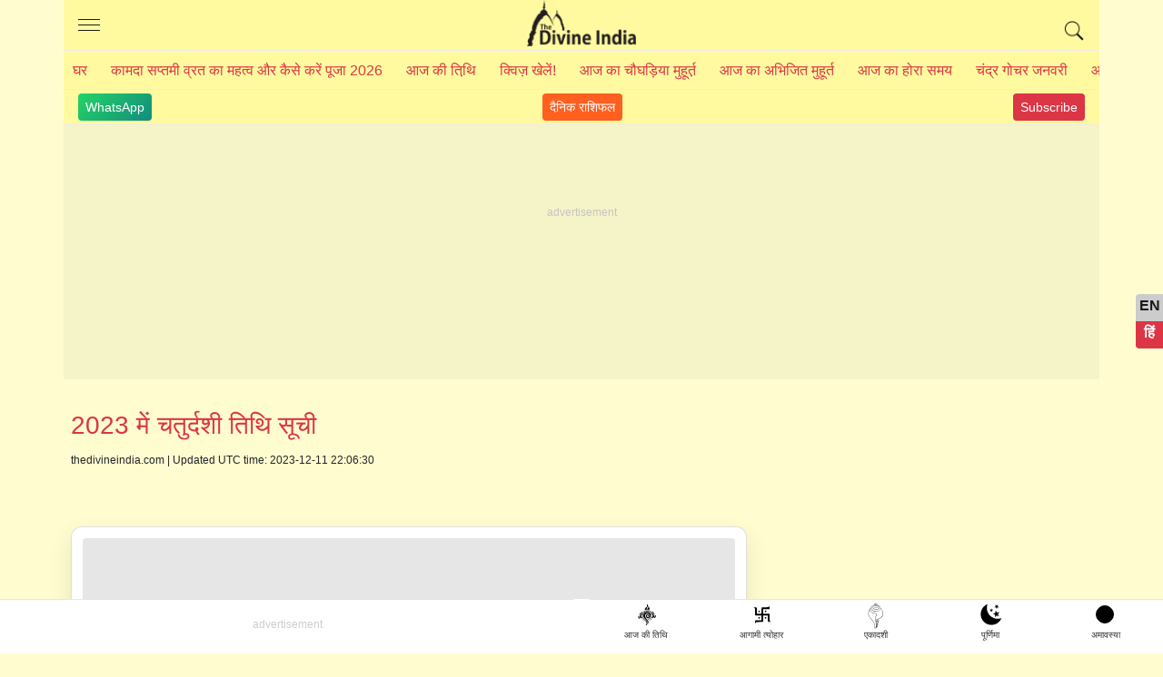

--- FILE ---
content_type: text/html; charset=UTF-8
request_url: https://www.thedivineindia.com/hi/chaturdashi-date-in-2023.html
body_size: 20284
content:
<!doctype html>
<html lang="hi" prefix="og: //ogp.me/ns#">
  <head>
    <meta charset="utf-8">
    <meta http-equiv="X-UA-Compatible" content="IE=edge">
    <meta name="viewport" content="width=device-width, initial-scale=1">
    <title>2023 में चतुर्दशी तिथि सूची | चतुर्दशी क्या है? | दिसंबर में चतुर्दशी तिथि | चौदहवाँ दिन | चतुर्दशी व्रत और त्यौहार</title>
    	<meta name="Description" content="हिंदू कैलेंडर के अनुसार चैदहवां दिन को चतुर्दशी कहा जाता है। चतुर्दशी शुक्ल पक्ष और कृष्ण पक्ष दोनों में आती है। चतुर्दशी, महीने में दो बार आती है। हिंदू धर्म में चतुर्दशी का अपना विशेष महत्व है।" />
	<meta name="keywords" content="Chaturdashi Date List in 2023, Chaturdashi Tithi list in 2023, What is Chaturdashi ?, Chaturdashi date in December, Hindu fourteenth Day, Chaturdashi Vrat and Festivals" />
	<meta name="robots" content="max-image-preview:large">
	<meta property="fb:app_id" content="190852474421953" /> 
	<meta property="og:title" content="2023 में चतुर्दशी तिथि सूची | चतुर्दशी क्या है? | दिसंबर में चतुर्दशी तिथि | चौदहवाँ दिन | चतुर्दशी व्रत और त्यौहार" />
	<meta property="og:type" content="article" />
	<meta name="author" content="The Divine India">
	<meta name="publisher" content="thedivineindia.com">
	<meta property="og:image" content="https://www.thedivineindia.com/img/chaturdashi-date-list-2023.jpg" />
	<meta property="og:url" content="https://www.thedivineindia.com/hi/chaturdashi-date-in-2023.html" />
	<meta property="og:site_name" content="thedivineindia.com" />
	<link rel="icon" type="image/png" href="/images/favicon.ico" />
	<meta name="google-site-verification" content="OMkzM9aXINFEjH85Rgy8_TI1DfW4LVNH0Ts7-dnBX60" />
	<meta name="google-site-verification" content="krXlVhNkS-zCARyRk7jxPl--BtaEdcSx0eeu0kjLMmg" />
	<link rel='canonical' href="https://www.thedivineindia.com/hi/chaturdashi-date-in-2023.html" />
	<link rel="amphtml" href="https://www.thedivineindia.com/amphi/chaturdashi-date-in-2023.html" />
	<meta name="robots" content="follow,index">
	<!-- twitter card start -->
	<meta name="twitter:card" content="summary">
    <meta name="twitter:site" content="@thedivineindia.com">
    <meta name="twitter:creator" content="@thedivineindia.com">
    <meta name="twitter:title" content="2023 में चतुर्दशी तिथि सूची | चतुर्दशी क्या है? | दिसंबर में चतुर्दशी तिथि | चौदहवाँ दिन | चतुर्दशी व्रत और त्यौहार">
    <meta name="twitter:description" content="हिंदू कैलेंडर के अनुसार चैदहवां दिन को चतुर्दशी कहा जाता है। चतुर्दशी शुक्ल पक्ष और कृष्ण पक्ष दोनों में आती है। चतुर्दशी, महीने में दो बार आती है। हिंदू धर्म में चतुर्दशी का अपना विशेष महत्व है।">
    <meta name="twitter:image" content="https://www.thedivineindia.com/img/chaturdashi-date-list-2023.jpg">
	<!-- twitter card end -->
	<meta itemprop="article" content="">
   

<link rel="preconnect" href="https://www.googletagmanager.com" />
<link rel="dns-prefetch" href="https://www.googletagmanager.com/">
<link rel="preconnect" href="https://pagead2.googlesyndication.com" />
<link rel="apple-touch-icon" sizes="16x16" href="/images/icon-16x16.png">
<link rel="apple-touch-icon" sizes="72x72" href="/images/icon-72x72.png">
<link rel="apple-touch-icon" sizes="76x76" href="/images/icon-76x76.png">
<link rel="apple-touch-icon" sizes="114x114" href="/images/icon-114x114.png">
<link rel="apple-touch-icon" sizes="120x120" href="/images/icon-120x120.png">
<link rel="apple-touch-icon" sizes="144x144" href="/images/icon-144x144.png">
<link rel="apple-touch-icon" sizes="152x152" href="/images/icon-152x152.png">
<link rel="apple-touch-icon" sizes="180x180" href="/images/icon-180x180.png">
<!-- 
<link rel="icon" type="image/png" sizes="192x192"  href="/images/icon-192x192.png">
<link rel="icon" type="image/png" sizes="512x512"  href="/images/icon-512x512.png">
-->
<style>
.wapper{transform: translateY(30px); min-height: 100vh;}html,body,.container {  min-height: 100%;  position: relative;}*,*::before,*::after {  box-sizing: border-box;}html {  font-family: Arial, Verdana, Helvetica;  line-height: 1.15;  -webkit-text-size-adjust: 100%;  -webkit-tap-highlight-color: rgba(0, 0, 0, 0);  font-display:swap;}article, aside, figcaption, figure, footer, header, hgroup, main, nav, section {  display: block;}body {  margin: 0;  font-size: 18px;  font-weight: 400;  line-height: 1.6;  color: #212529;  text-align: left;  background-color: rgba(255, 253, 208, 1);}body.hi{    font-size:20px;}.hide{height:0;overflow:hidden;}.click_btn{cursor:pointer; position:relative;}.click_btn:after{content:'+'; font-size:34px; line-height:18px; position:absolute;right:6px;}.downarrow:after{content:'';}[tabindex="-1"]:focus:not(:focus-visible) {  outline: 0;}hr {  box-sizing: content-box;  height: 0;  overflow: visible;}h1, h2, h3, h4, h5, h6 {  margin-top: 0;  margin-bottom: 1rem;}body.hi p{    font-size:20px;  line-height:1.6;}p {  margin-top: 0;  margin-bottom: 1rem;  font-size:18px;  line-height:1.6;}ol,ul,dl {  margin-top: 0;  margin-bottom: 1rem;}li{    margin-bottom:8px;}ol ol,ul ul,ol ul,ul ol {  margin-bottom: 0;}b,strong {  font-weight: bolder;}a {  color: #135394;  text-decoration: none;  background-color: transparent;}a:hover {  color: #093e73;  text-decoration: none;}a:not([href]):not([class]) {  color: inherit;  text-decoration: none;}a:not([href]):not([class]):hover {  color: inherit;  text-decoration: none;}.card-event{color:#dc3545}img {  vertical-align: middle;  border-style: none;  max-width:100%;}table {  border-collapse: collapse;}h1, h2, h3, h4, h5, h6,.h1, .h2, .h3, .h4, .h5, .h6 {  margin-bottom: 0.5rem;  font-family: inherit;  font-weight: 500;  line-height: 1.5;  color: #dc3545;  }.h2 a, h2 a, h3 a, h4 a{ display:inline-block; position:relative; padding-right:20px; }h2 a:after, h2 a:before, h3 a:after, h3 a:before, h4 a:after, h4 a:before {  content: '';  position: absolute;  width: 3px;  height: 10px;  right: 0px;  background-color: #135394;  /*animation: arrow 700ms linear infinite;*/}@keyframes arrow {  from {right:-16px}  to {right:-14px}}h2 a:after, h3 a:after, h4 a:after {  top: 17px;  transform: rotate(45deg);}.h2, h2 a:before, h3 a:before, h4 a:before {  top: 11px;  transform: rotate(-45deg);}h1, .h1 {  font-size: 26px;}h2, .h2 {  font-size: 22px;}h3, .h3 {  font-size: 20px;}h4, .h4 {  font-size: 18px;}h5, .h5 {  font-size: 16px;}h6, .h6 {  font-size: 16px;}.hi h1, .hi .h1 {  font-size: 28px;}.hi h2, .hi .h2 {  font-size: 26px;}.hi h3, .hi .h3 {  font-size: 24px;}.hi h4, .hi .h4 {  font-size: 24px;}.hi h5, .hi .h5 {  font-size: 24px;}.hi h6, .hi .h6 {  font-size: 24px;}.hi .card-title{    font-weight:500;    line-height:1.4}hr {  margin-top: 16px;  margin-bottom: 12px;  border: 0;  border-top: 1px solid rgba(0, 0, 0, 0.1);}.hr2 {  margin-top: 16px;  margin-bottom: 16px;  border: 0;  border-top: 8px solid rgba(0, 0, 0, 0.1);}.container {  width: 100%;  padding-right: 8px;  padding-left: 8px;  margin-right: auto;  margin-left: auto;}.scrolltable{    overflow-x:scroll}.border-bottom{    border-bottom:1px solid rgba(0, 0, 0, 0.1);}@media (min-width: 576px) {  .container {    max-width: 540px;  }}@media (min-width: 768px) {  .container {    max-width: 720px;  }}@media (min-width: 992px) {  .container {    max-width: 960px;  }}@media (min-width: 1200px) {  .container {    max-width: 1140px;  }}.socialtab{display:flex;justify-content: space-between;    padding: 4px 16px; font-size:14px;border-top:1px solid #ececec;}.socialtab a:hover{color:#fff;}.whats,.youtube,.dailyhoro{background: linear-gradient(135deg, #25d366 0%, #128c7e 100%); color: #fff;padding:4px 8px;border-radius:4px; text-decoration:none}.youtube{background:#dc3545;}.dailyhoro{background:#FF5F1F;}.row {  display: -webkit-flex;  display: -ms-flexbox;  display: flex;  -webkit-flex-wrap: wrap;  -ms-flex-wrap: wrap;  flex-wrap: wrap;  margin-right: -8px;  margin-left: -8px;}.no-gutters {  margin-right: 0;  margin-left: 0;}.no-gutters > .col,.no-gutters > [class*="col-"] {  padding-right: 0;  padding-left: 0;}.col-1, .col-2, .col-3, .col-4, .col-5, .col-6, .col-7, .col-8, .col-9, .col-10, .col-11, .col-12, .col,.col-auto, .col-sm-1, .col-sm-2, .col-sm-3, .col-sm-4, .col-sm-5, .col-sm-6, .col-sm-7, .col-sm-8, .col-sm-9, .col-sm-10, .col-sm-11, .col-sm-12, .col-sm,.col-sm-auto, .col-md-1, .col-md-2, .col-md-3, .col-md-4, .col-md-5, .col-md-6, .col-md-7, .col-md-8, .col-md-9, .col-md-10, .col-md-11, .col-md-12, .col-md,.col-md-auto, .col-lg-1, .col-lg-2, .col-lg-3, .col-lg-4, .col-lg-5, .col-lg-6, .col-lg-7, .col-lg-8, .col-lg-9, .col-lg-10, .col-lg-11, .col-lg-12, .col-lg,.col-lg-auto, .col-xl-1, .col-xl-2, .col-xl-3, .col-xl-4, .col-xl-5, .col-xl-6, .col-xl-7, .col-xl-8, .col-xl-9, .col-xl-10, .col-xl-11, .col-xl-12, .col-xl,.col-xl-auto {  position: relative;  width: 100%;  padding-right: 8px;  padding-left: 8px;}.col-1 {  -webkit-flex: 0 0 8.333333%;  -ms-flex: 0 0 8.333333%;  flex: 0 0 8.333333%;  max-width: 8.333333%;}.col-2 {  -webkit-flex: 0 0 16.666667%;  -ms-flex: 0 0 16.666667%;  flex: 0 0 16.666667%;  max-width: 16.666667%;}.col-3 {  -webkit-flex: 0 0 25%;  -ms-flex: 0 0 25%;  flex: 0 0 25%;  max-width: 25%;}.col-4 {  -webkit-flex: 0 0 33.333333%;  -ms-flex: 0 0 33.333333%;  flex: 0 0 33.333333%;  max-width: 33.333333%;}.col-5 {  -webkit-flex: 0 0 41.666667%;  -ms-flex: 0 0 41.666667%;  flex: 0 0 41.666667%;  max-width: 41.666667%;}.col-6 {  -webkit-flex: 0 0 50%;  -ms-flex: 0 0 50%;  flex: 0 0 50%;  max-width: 50%;}.col-7 {  -webkit-flex: 0 0 58.333333%;  -ms-flex: 0 0 58.333333%;  flex: 0 0 58.333333%;  max-width: 58.333333%;}.col-8 {  -webkit-flex: 0 0 66.666667%;  -ms-flex: 0 0 66.666667%;  flex: 0 0 66.666667%;  max-width: 66.666667%;}.col-9 {  -webkit-flex: 0 0 75%;  -ms-flex: 0 0 75%;  flex: 0 0 75%;  max-width: 75%;}.col-10 {  -webkit-flex: 0 0 83.333333%;  -ms-flex: 0 0 83.333333%;  flex: 0 0 83.333333%;  max-width: 83.333333%;}.col-11 {  -webkit-flex: 0 0 91.666667%;  -ms-flex: 0 0 91.666667%;  flex: 0 0 91.666667%;  max-width: 91.666667%;}.col-12 {  -webkit-flex: 0 0 100%;  -ms-flex: 0 0 100%;  flex: 0 0 100%;  max-width: 100%;}@media (min-width: 360px) {    .col-sm-1 {    -webkit-flex: 0 0 8.333333%;    -ms-flex: 0 0 8.333333%;    flex: 0 0 8.333333%;    max-width: 8.333333%;  }  .col-sm-2 {    -webkit-flex: 0 0 16.666667%;    -ms-flex: 0 0 16.666667%;    flex: 0 0 16.666667%;    max-width: 16.666667%;  }  .col-sm-3 {    -webkit-flex: 0 0 25%;    -ms-flex: 0 0 25%;    flex: 0 0 25%;    max-width: 25%;  }  .col-sm-4 {    -webkit-flex: 0 0 33.333333%;    -ms-flex: 0 0 33.333333%;    flex: 0 0 33.333333%;    max-width: 33.333333%;  }  .col-sm-5 {    -webkit-flex: 0 0 41.666667%;    -ms-flex: 0 0 41.666667%;    flex: 0 0 41.666667%;    max-width: 41.666667%;  }  .col-sm-6 {    -webkit-flex: 0 0 50%;    -ms-flex: 0 0 50%;    flex: 0 0 50%;    max-width: 50%;  }  .col-sm-7 {    -webkit-flex: 0 0 58.333333%;    -ms-flex: 0 0 58.333333%;    flex: 0 0 58.333333%;    max-width: 58.333333%;  }  .col-sm-8 {    -webkit-flex: 0 0 66.666667%;    -ms-flex: 0 0 66.666667%;    flex: 0 0 66.666667%;    max-width: 66.666667%;  }  .col-sm-9 {    -webkit-flex: 0 0 75%;    -ms-flex: 0 0 75%;    flex: 0 0 75%;    max-width: 75%;  }  .col-sm-10 {    -webkit-flex: 0 0 83.333333%;    -ms-flex: 0 0 83.333333%;    flex: 0 0 83.333333%;    max-width: 83.333333%;  }  .col-sm-11 {    -webkit-flex: 0 0 91.666667%;    -ms-flex: 0 0 91.666667%;    flex: 0 0 91.666667%;    max-width: 91.666667%;  }  .col-sm-12 {    -webkit-flex: 0 0 100%;    -ms-flex: 0 0 100%;    flex: 0 0 100%;    max-width: 100%;  }}@media (min-width: 768px) {  .col-md-1 {    -webkit-flex: 0 0 8.333333%;    -ms-flex: 0 0 8.333333%;    flex: 0 0 8.333333%;    max-width: 8.333333%;  }  .col-md-2 {    -webkit-flex: 0 0 16.666667%;    -ms-flex: 0 0 16.666667%;    flex: 0 0 16.666667%;    max-width: 16.666667%;  }  .col-md-3 {    -webkit-flex: 0 0 25%;    -ms-flex: 0 0 25%;    flex: 0 0 25%;    max-width: 25%;  }  .col-md-4 {    -webkit-flex: 0 0 33.333333%;    -ms-flex: 0 0 33.333333%;    flex: 0 0 33.333333%;    max-width: 33.333333%;  }  .col-md-5 {    -webkit-flex: 0 0 41.666667%;    -ms-flex: 0 0 41.666667%;    flex: 0 0 41.666667%;    max-width: 41.666667%;  }  .col-md-6 {    -webkit-flex: 0 0 50%;    -ms-flex: 0 0 50%;    flex: 0 0 50%;    max-width: 50%;  }  .col-md-7 {    -webkit-flex: 0 0 58.333333%;    -ms-flex: 0 0 58.333333%;    flex: 0 0 58.333333%;    max-width: 58.333333%;  }  .col-md-8 {    -webkit-flex: 0 0 66.666667%;    -ms-flex: 0 0 66.666667%;    flex: 0 0 66.666667%;    max-width: 66.666667%;  }  .col-md-9 {    -webkit-flex: 0 0 75%;    -ms-flex: 0 0 75%;    flex: 0 0 75%;    max-width: 75%;  }  .col-md-10 {    -webkit-flex: 0 0 83.333333%;    -ms-flex: 0 0 83.333333%;    flex: 0 0 83.333333%;    max-width: 83.333333%;  }  .col-md-11 {    -webkit-flex: 0 0 91.666667%;    -ms-flex: 0 0 91.666667%;    flex: 0 0 91.666667%;    max-width: 91.666667%;  }  .col-md-12 {    -webkit-flex: 0 0 100%;    -ms-flex: 0 0 100%;    flex: 0 0 100%;    max-width: 100%;  }}@media (min-width: 992px) {  .col-lg-1 {    -webkit-flex: 0 0 8.333333%;    -ms-flex: 0 0 8.333333%;    flex: 0 0 8.333333%;    max-width: 8.333333%;  }  .col-lg-2 {    -webkit-flex: 0 0 16.666667%;    -ms-flex: 0 0 16.666667%;    flex: 0 0 16.666667%;    max-width: 16.666667%;  }  .col-lg-3 {    -webkit-flex: 0 0 25%;    -ms-flex: 0 0 25%;    flex: 0 0 25%;    max-width: 25%;  }  .col-lg-4 {    -webkit-flex: 0 0 33.333333%;    -ms-flex: 0 0 33.333333%;    flex: 0 0 33.333333%;    max-width: 33.333333%;  }  .col-lg-5 {    -webkit-flex: 0 0 41.666667%;    -ms-flex: 0 0 41.666667%;    flex: 0 0 41.666667%;    max-width: 41.666667%;  }  .col-lg-6 {    -webkit-flex: 0 0 50%;    -ms-flex: 0 0 50%;    flex: 0 0 50%;    max-width: 50%;  }  .col-lg-7 {    -webkit-flex: 0 0 58.333333%;    -ms-flex: 0 0 58.333333%;    flex: 0 0 58.333333%;    max-width: 58.333333%;  }  .col-lg-8 {    -webkit-flex: 0 0 66.666667%;    -ms-flex: 0 0 66.666667%;    flex: 0 0 66.666667%;    max-width: 66.666667%;  }  .col-lg-9 {    -webkit-flex: 0 0 75%;    -ms-flex: 0 0 75%;    flex: 0 0 75%;    max-width: 75%;  }  .col-lg-10 {    -webkit-flex: 0 0 83.333333%;    -ms-flex: 0 0 83.333333%;    flex: 0 0 83.333333%;    max-width: 83.333333%;  }  .col-lg-11 {    -webkit-flex: 0 0 91.666667%;    -ms-flex: 0 0 91.666667%;    flex: 0 0 91.666667%;    max-width: 91.666667%;  }  .col-lg-12 {    -webkit-flex: 0 0 100%;    -ms-flex: 0 0 100%;    flex: 0 0 100%;    max-width: 100%;  }}.card {  position: relative;  display: -webkit-flex;  display: -ms-flexbox;  display: flex;  -webkit-flex-direction: column;  -ms-flex-direction: column;  flex-direction: column;  min-width: 0;  word-wrap: break-word;  background-color: #fff;  background-clip: border-box;  border: 1px solid rgba(0, 0, 0, 0.125);  border-radius: 12px;  padding:12px;box-shadow:0 10px 25px #0000001a; border-radius: 12px;}.text-left{text-align:left;}.text-right{text-align:right;}.text-center{text-align:center;}.card{  margin-right: 0;  margin-left: 0;}.card-body {  -webkit-flex: 1 1 auto;  -ms-flex: 1 1 auto;  flex: 1 1 auto;  min-height: 1px;  padding: 8px;}.card-title {  margin-bottom: 8px;  color:#1a1a1a;  font-weight:600;  line-height:1.2;}.card-event{font-size:12px;}.card-subtitle {  font-size:10px;  margin-bottom: 8px;  color:#666;  text-transform:uppercase;  line-height:14px;}.card-img{border-radius:8px;overflow:hidden;position:relative}.card-img:before {      display: block;    content: "";    width: 100%;    padding-top: 70.25%;    }.card-img >.content {    position: absolute;    top: 0;    left: 0;    right: 0;    bottom: 0;}.card-img >.content img {    width: 100%;    -o-object-fit: cover;    object-fit: cover;    height: 100%;}.card-text:last-child {  margin-bottom: 0;}.card-link:hover {  text-decoration: none;}.card-link + .card-link {  margin-left: 1.25rem;}.card-header {  padding: 4px 8px;  margin-bottom: 0;  background-color: rgba(0, 0, 0, 0.03);  border-bottom: 0 solid rgba(0, 0, 0, 0.125);}.event-card{border-radius:4px;border:1px solid #ccc;color:#1a1a1a;}.bg-warning { background-color: #ffc107;}.bg-success { background-color: #006400;}.bg-danger {background-color: #dc3545;}.bg-info {background-color: #000080;}.event-card.bg-warning{color:#000;}.event-card.bg-success, .event-card.bg-danger, .event-card.bg-info{color:#fff;}.event-card .title{font-size:16px; background-color: rgba(0,0,0,.1); padding:4px; font-weight:600}.event-card .date{font-size:60px; line-height:66px; font-weight:600;}.event-card .footer{font-size:14px; background-color: rgba(0,0,0,.1); padding:4px;}.card-header:first-child {  border-radius: calc(0.25rem - 0) calc(0.25rem - 0) 0 0;}.card-footer {  padding: 0.75rem 1.25rem;  background-color: rgba(0, 0, 0, 0.03);  border-top: 0 solid rgba(0, 0, 0, 0.125);}.card-footer:last-child {  border-radius: 0 0 calc(0.25rem - 0) calc(0.25rem - 0);}table {  width: 100%;  margin-bottom: 1rem;  color: #212529;  background-color: transparent;  border:1px solid #dee2e6;  border-top:none;}table th{font-weight:bold;}table th,table td {  padding: 0.75rem;  vertical-align: top;  border-top: 1px solid #dee2e6;  border-right:1px solid #dee2e6;}table th:last-child,table td:last-child{border-right:none}/*header footer css only*/header{position: relative;border-bottom:1px solid #ececec;margin:0 -8px; background:rgba(255, 250, 160, 1)}header .headcont{ display:block; height:56px; border-bottom:1px solid #ececec;}header .headcont .menu{ position:absolute; top:0; left:0; z-index:1; width:56px; padding:16px; height:56px;cursor:pointer;}header .headcont .menu span{display:block;height: 1px;background:#1a1a1a;width:24px;text-indent:-1000px;overflow:hidden;margin-top:5px;}header .headcont .headlogo{ text-align:center; display:block; width:120px; margin:0 auto; background:url('/images/shop-divine-india-logo.png') no-repeat; background-size:contain; height:56px; text-indent:-1000px; overflow:hidden;}header .headcont .search{position:absolute; top:0; right:0; z-index:1; width:56px; padding:16px; height:56px;}header .topnav{ overflow-x:scroll; width:100%; line-height:40px; white-space:nowrap;}header .topnav a{ display:inline-block; color:#dc3545;  padding:0 10px; text-transform:uppercase; font-size:12px;}.hi header .topnav a{font-size:16px;}footer{ position:relative; margin-bottom:54px;}footer .footerlogo{text-align:center; display:block; width:100%; margin:0 auto; background:url('/images/shop-divine-india-logo.png') no-repeat; background-size:contain; height:56px; text-indent:-1000px; overflow:hidden;}footer .footerlink{font-size:12px; font-weight:500; color:#1a1a1a;}footer .footer-list{column-count: 2; column-gap: 10px; min-height: 0; width: 100%;}footer .footer-list> a{color:#1a1a1a; position: relative;    display: block;    line-height: 26px;    margin-bottom: 4px;    font-size: 14px;}footer .txt_footer{font-size:12px; color:#1a1a1a}/*header footer css only*/.footerads{position:relative; display:block; text-align:center;border-top:1px solid rgba(0, 0, 0, 0.1);}.atf{ background-color:rgba(0, 0, 0, 0.04); text-align:center; display:block; position:relative; margin:0 -8px;}.atf:after,.footerads:after, .mrec:after{ content:'advertisement'; position:absolute; top:31%; text-align:center; font-size:12px; z-index:-1; color:#ccc; left:0; right:0;}.mrec{ max-height:250px; padding:16px 0; background-color:rgba(0, 0, 0, 0.04); text-align:center; display:block; position:relative; margin:16px -8px;}.sticky{position: sticky;top: 0;z-index: 100;}.mainimg{ display:block; margin-bottom:16px; overflow:hidden; border-radius:4px;position:relative}.mainimg:before{    display: block;    content: "";    width: 100%;    padding-top: 66.25%;}.mainimg .content{position: absolute;    top: 0;    left: 0;    right: 0;    bottom: 0;}.mainimg .content img {    width: 100%;    -o-object-fit: cover;    object-fit: cover;    height: 100%;}.read_also{ padding:0; margin:0;}.read_also li{list-style: none;  padding:4px 0 4px 25px; line-height: 24px;  position: relative; margin-bottom:4px;}.hi .read_also li{line-height: inherit; padding-bottom:6px;}.read_also li a{color:#1a1a1a}.read_also li:before {    content: 'ॐ';    position: absolute;    left: 0;    top: 6px;    color:#dc3545;font-size:14px;}.subhtime ul{background:#fff; box-shadow: 0 10px 25px #0000001a;    border-radius: 12px;    overflow: hidden;}.oveflowhidden{overflow:hidden;}.control-sidebar.menuopen{display:block;}.control-sidebar{ display:none; position:fixed; left:0; top:0; bottom:0; right:0; z-index:100; background:#fff; overflow-y: scroll; overflow-x:hidden;}.control-sidebar a{display:block; line-height:40px; border-bottom:1px solid #ccc; padding-left:20px;}.control-sidebar a:first-child{margin-top:40px;}.control-sidebar .close{transform: rotate(45deg); background:#fff; font-size:30px; width:33px; line-height:30px; color:#B21625; position:fixed; top:10px; right:22px; z-index:1; font-family:times; cursor:pointer; border:1px solid #B21625; border-radius:100%;}.card-list{column-count: 2; column-gap: 10px; min-height: 0; width: 100%;}.mb-13{margin-bottom:13px;}.map p{margin:0;}.post-date{font-size:12px; margin-bottom:8px;}.socialshare{ display:block; margin-bottom:16px;}.socialshare a {    display: inline-block;    width: 30px;    height: 30px;    border-radius: 2px;    margin-right: 10px;    overflow:hidden;    text-indent:-1000px;    background: url(/images/socialicon.avif) no-repeat;}.socialshare a.facebook {    background-position: 0px 0px;}.socialshare a.twitter {    background-position: 0px -30px;}.socialshare a.pinterest {    background-position: 0px -60px;}.socialshare a.whatsup {    background-position: 0px -90px;}.subhtime{margin:16px 8px;}        .subhtime ul{border:1px solid rgba(0,0,0,.1);margin:0;padding:0;list-style:none;}        .subhtime li{border-bottom:1px solid rgba(0,0,0,.1);margin-bottom:0;}        .subhtime li a{position:relative;display:block;padding:8px 30px 8px 24px;}        .subhtime li a:hover, .subhtime li a.active{background:rgba(0,0,0,.05);}        .subhtime li a.active:after{content:'(Today Date)'; margin-left:10px; font-size:14px; color:red;}        .subhtime li a .eventdate{font-size:14px; color:#000;}        .subhtime li a:before {        content: '';        box-sizing: border-box;        height: 7px;        width: 7px;        border-style: solid;        border-color: #135394;        border-width: 0 2px 2px 0;        transform: rotate(-45deg);        transition: border-width 0.15s ease-in-out;        position: absolute;        top: 21px;        right:18px;      }.tag {    padding: 5px 16px;border-bottom:1px solid rgba(0, 0, 0, 0.1);margin-bottom:16px;background-color:rgba(0, 0, 0, 0.04);border-radius:4px;}.tag ul{padding-left:12px; margin-bottom:0;}.tag ul li {    margin: 5px 0 0 16px;    color: #333;    list-style: none;    position: relative;}.tag ul li:before {    content: '';    border: 2px solid #646464;    border-radius: 5px;    width: 10px;    z-index: 2;    height: 10px;    position: absolute;    background: #fff;    left: -29px;    top: 9px;}.tag ul li:after {    content: "";    position: absolute;    left: -25px;    top: 10px;    bottom: -20px;    width: 1px;    z-index: 1;    background: #c9c9c9;}.tag ul li:last-child:after {    background: none;}.footernav{    list-style:none;    display:flex;    margin-bottom:0;    border-top:1px solid rgba(0, 0, 0, 0.1); }.footernav figure{margin:0; padding:0;}.footernav a{    display:inline-block;    flex:1;}.footernav figure i{margin:2px auto 0 auto; width:50px; height:30px; display:block; border-radius:4px;}.footernav .aajtithi figure i{background:url('/images/sprite-logo.svg');background-size:34px;background-position:11px -114px;background-repeat: no-repeat;}.footernav .purnima figure i{background:url('/images/sprite-logo.svg');background-size:40px;background-position:8px -58px;background-repeat: no-repeat;}.footernav .amavasya figure i{position:relative;}.footernav .amavasya figure i:before{content:''; width:20px; height:20px; position:absolute; display:block; border:1px solid #000; background:#000; top:4px; left:14px;border-radius:100%}.footernav .ekadshi figure i{background:url('/images/sprite-logo.svg');background-size:31px;background-position:11px -2px;background-repeat: no-repeat;}.footernav .festival figure i{background:url('/images/sprite-logo.svg');background-size:34px;background-position:11px -78px;background-repeat: no-repeat;}.footernav a figcaption{    font-size:10px; color:#333; line-height:14px;}.footerfixedads{width:100%; background:#fff; text-align:center; display:block; position:fixed; z-index:100; bottom:0; left:0; right:0; overflow:hidden; transition: bottom 0.3s;}.ifram {    position: fixed;    bottom: 30px;    right: 15px;    width: 150px;    height: 150px;    perspective: 400px;}.ifram .ifrmaclose {    position: relative;}.ifram .ifrmaclose a {    position: absolute;    width: 30px;    height: 30px;    background: #000;    border-radius: 100%;    text-align: center;    line-height: 30px;    font-size: 16px;    color: #fff;    text-decoration: none;    top: -10px;    right: 0;}/*show page slideshow*/.slideshow {    overflow-y: scroll;    background: #efefef;    padding: 10px;    margin-top: 10px;}.slideshow .subnav {    white-space: nowrap;}.slideshow .subnav > a {    display: inline-block;    white-space: normal;    margin: 5px;    height: 150px;    width: 200px;    position: relative;    border-radius: 10px;    overflow: hidden;}.slideshow .subnav a img {    height: 150px;    width: 200px;}/*show page slideshow*//*language*/.language{position:fixed; top:45%; right:0;}.language .lang-icon{height:30px; animation-name: myAnim; opacity:.5;  animation-duration: 2s;  animation-iteration-count:infinite; text-align:center; display:block; line-height:30px; margin-bottom:4px;}.language a{display:block; position:relative; height:30px; border:none; background:#dc3545; color:#fff; font-weight:700; font-size:16px; width:30px; text-align:center; border-radius:4px 0px 0px 0px;}.language a.lang-hi{border-radius:0px 0px 0px 4px; background:#ccc; color:#1a1a1a;}.language a:hover{background:#dc3545; color:#fff; }.hi .language a.lang-en{background:#ccc; color:#1a1a1a;}.hi .language a.lang-hi{background:#dc3545; color:#fff;}@keyframes myAnim {  0% {    animation-timing-function: ease-out;    transform: scale(1);    transform-origin: center center;  }  10% {    animation-timing-function: ease-in;    transform: scale(0.8);  }  17% {    animation-timing-function: ease-out;    transform: scale(0.6);  }  33% {    animation-timing-function: ease-in;    transform: scale(0.3);  }  45% {    animation-timing-function: ease-out;    transform: scale(0.5);  }  60% {    animation-timing-function: ease-out;    transform: scale(1);  }  75% {    animation-timing-function: ease-out;    transform: scale(0.8);  }  90% {    animation-timing-function: ease-out;    transform: scale(1);  }}/*language*//*breadcrumb start*/.breadcrumb {    display: -ms-flexbox;    display: flex;    -ms-flex-wrap: wrap;    flex-wrap: wrap;    padding: .75rem 1rem;    margin-bottom: 1rem;    list-style: none;    background-color: #e9ecef;    border-radius: .25rem;}.breadcrumb {    list-style: none;}.breadcrumb-item + .breadcrumb-item:before {    display: inline-block;    padding-right: .5rem;    color: #6c757d;    content: "/";}/* breadcrumb end*//*search*/table.gsc-search-box td{padding:0;}.gsc-search-box{margin-top:24px;}.gsc-search-button-v2{height:32px}.gsc-search-box tr td{border:none}.atfads{ width: 100%; height: 250px; margin:0 auto; }/* @media(min-width: 500px) { .atfads { width: 468px; height: 60px; } }@media(min-width: 800px) { .atfads { width: 728px; height: 90px; } } */@media (max-width: 600px) {    .atf{height:250px;}  .card-list{column-count: 1; column-gap: 10px; min-height: 0; width: 100%;}.overlaylist{padding-bottom:12px; border-bottom:1px solid rgba(0, 0, 0, 0.1); margin-bottom:12px;}.overlaylist .read_also{ column-count: 2; column-gap: 10px; min-height: 0; width: 100%;}.overlaylist .read_also li{line-height:18px; font-size:14px;}.mtable{    width: 500px}header .topnav{ overflow-x:scroll; width:100%; line-height:40px; white-space:nowrap;  -ms-overflow-style: none; scrollbar-width: none; }header .topnav:-webkit-scrollbar {display: none; width: 0; background: transparent;}}@media (min-width: 768px) {    .mrchtfix{height:260px;}  .card-list{column-count: 2; column-gap: 10px; min-height: 0; width: 100%;}footer .footer-list{column-count: 4; column-gap: 10px; min-height: 0; width: 100%;}}</style>
<meta name="msapplication-TileColor" content="#000">
<meta name="msapplication-TileImage" content="/images/icon-144x144.png">
<link rel='manifest' href='/js/manifest.json'>
<script>
		var paramsObj={};
</script>   
<!-- Google Tag Manager -->
<link href="https://www.googletagmanager.com/gtag/js?id=G-WYZZKHHH4D" rel="preload" as="script">
<script async src="https://www.googletagmanager.com/gtag/js?id=G-WYZZKHHH4D"></script>
<script>
function getCookie(name) {
	    var v = document.cookie.match('(^|;) ?' + name + '=([^;]*)(;|$)');
	    return v ? v[2] : null;
}

window.dataLayer = window.dataLayer || [];
  function gtag(){dataLayer.push(arguments);}
  gtag('js', new Date());

  gtag('config', 'G-WYZZKHHH4D');
	
</script>
<script async src="https://pagead2.googlesyndication.com/pagead/js/adsbygoogle.js?client=ca-pub-0734441321802918" crossorigin="anonymous"></script>
<!-- End Google Tag Manager -->
<script type="application/ld+json">
                {
                    "@context": "https://schema.org",
                    "@type": "Organization",
                    "location": {
                        "@type": "Place",
                        "address": "1/33 Vasundhara Sector-1, Ghaziabad, Uttar Pradesh, India-201012"
                    },
                    "description":"We are a reliable source of authentic information on Hinduism, Jainism, and Sikhism, offering articles, aartis, bhajans, chalisas, inspirational stories, and narratives. Our platform provides detailed descriptions, timings, schedules, and dates for festivals, temple events, gurudwara ceremonies, and jinalaya rituals. We aim to foster thoughtfulness and understanding in India by promoting knowledge and appreciation of diverse spiritual traditions. Join us in exploring the richness of our cultural heritage and spiritual practices. Lets make India more thoughtful together.",
                    "name": "The Divine India",
                    "email": "thedivineindia@gmail.com",
                    "logo": {
                    "@type": "ImageObject",
                    "url": "https://www.thedivineindia.com/img/thedivineindia-logo.jpg",
                    "width": 600,
                    "height": 60
                    },
                    "url": "https://www.thedivineindia.com/",
                    "sameAs" : [ "https://www.facebook.com/thedivineindiacom/",
                    			"https://twitter.com/thedivineindia",
                    			"https://www.youtube.com/user/thedivineindialive"]
                }
            </script>

    <script type="application/ld+json">
    {
      "@context": "https://schema.org",
      "@type": "WebSite",
      "url": "https://www.thedivineindia.com/",
      "potentialAction": {
        "@type": "SearchAction",
        "target": {
          "@type": "EntryPoint",
          "urlTemplate": "https://www.thedivineindia.com/search?q={search_term_string}"
        },
        "query-input": "required name=search_term_string"
      }
    }
    </script>
   <style>
       .map iframe{ width:100% !important;} .flex{display:flex;flex-algin:center; width:100%;flex-wrap: wrap;}
.flex .flexbox{width:35px;height:35px; margin:2px; border-radius:4px; border:1px solid rgba(0, 0, 0, 0.1); display: flex;
    justify-content: center; background:#fff;
    align-items: center;} .flex .flexbox:hover, .flex .flexbox.active{background:lightyellow;}
   </style>

</head>
<body class="hi" date="2026-01-25">
<script type="application/ld+json">
	{ 
		"@context":"https://schema.org",
		"@type":"BreadcrumbList",
		"itemListElement":[ 
		{ 
			"@type":"ListItem",
			"position":1,
			"item":{ 
			"@id":"https://www.thedivineindia.com/",
			"name":"Home"}
		},
		{ 
			"@type":"ListItem",
			"position":2,
			"item":{ 
			"@id":"https://www.thedivineindia.com/blog/",
			"name":"Blog"
			}
		},
		{ 
			"@type":"ListItem",
			"position":3,
			"item":{ 
			"@id":"https://www.thedivineindia.com/blog-list/spiritual-science/page/1.html",
			"name":"Spiritual science"
			}
		}

		]

	}
</script>
<div class="container">    <header><div class="headcont"><div id="menu" class="menu"><span>menu</span><span>menu</span><span>menu</span></div><a href="/hi/" class="headlogo">The Divine India</a><div class="search"><a href="/search.html"><img alt="search" width="24px" height="24px" src="[data-uri]"></a></div></div><div class="topnav">    <a href="/">घर</a>            <a href="/hi/importance-of-kamda-saptami-vrat-and-worship.html">कामदा सप्तमी व्रत का महत्व और कैसे करें पूजा 2026</a>                    <a class="active" href="/hi/panchang-hindi.html">आज की तिथि़</a>        <a class="active" href="/quiz.html?lang=hi">क्विज़ खेलें!</a>        <a class="active" href="/hi/aaj-ka-choghadiya-muhurat.html">आज का चौघड़िया मुहूर्त़</a>        <a class="active" href="/hi/abhijit-muhurat/">आज का अभिजित मुहूर्त</a>        <a class="active" href="/hi/aaj-ka-hora.html">आज का होरा समय</a>                <a href="/hi/chandra-gochar.html">चंद्र गोचर जनवरी</a>    <a class="active" href="/hi/india-history/today-india-history.html">आज का इतिहास</a>                <a href="/hi/hindu-vrat-festival.html">त्योहार और व्रत 2026</a>    <a href="/hi/temples/temples-page-1.html">मंदिर</a>    <a href="/devotional-materials-list/aarti/page/1.html">आरती</a>    <a href="/devotional-materials-list/mantra/page/1.html">मंत्र</a>    <a href="/devotional-materials-list/chalisa/page/1.html">चालीसा</a>    <a href="/bhajan-kirtan/">भजन कीर्तन</a>    <a href="/blog/blog-page-1.html">ब्लॉग</a></div><div class="socialtab">    <a href="https://whatsapp.com/channel/0029VbBM4Vf7IUYM16E0pH3J" target="_blank"             rel="noopener noreferrer" class="whats" aria-label="Join WhatsApp Channel">WhatsApp</a>            <a href="/daily-horoscope.html" target="_blank" class="dailyhoro" aria-label="दैनिक राशिफल">दैनिक राशिफल</a>    <a href="https://www.youtube.com/@thedivineindialive" target="_blank"             rel="noopener noreferrer" class="youtube" aria-label="Join Youtube Channel">Subscribe</a></div></header> <!-- google ads start -->        <div class="atf">            <!-- google ads --><div class="text-center">    <ins class="adsbygoogle atfads" style="display:block" data-ad-format="auto" data-ad-client="ca-pub-0734441321802918" data-ad-slot="5679558027"></ins><script> (adsbygoogle = window.adsbygoogle || []).push({}); </script></div><!-- google ads --></div><!-- google ads end -->    <div class="wapper">    <div class="row">            <!-- left start -->        <div class="col-lg-8 col-sm-12 showpage">            <h1>2023 में चतुर्दशी तिथि सूची</h1>             <div class="post-date"><span>thedivineindia.com</span> | <span>Updated UTC time: 2023-12-11 22:06:30</span> </div>                <div class="socialshare">                <a href="http://www.facebook.com/sharer.php?u=https://www.thedivineindia.com/hi/chaturdashi-date-in-2023.html" target="_blank" rel="noopener" aria-label="Share on Facebook" class="facebook">Share on Facebook</a>                <a href="https://twitter.com/share?url=https://www.thedivineindia.com/hi/chaturdashi-date-in-2023.html&amp;text=2023 में चतुर्दशी तिथि सूची&amp;hashtags=thedivineindia,hinduism" target="_blank" rel="noopener" aria-label="Share on twitter" class="twitter">Share on twitter</a>                <a href="https://pinterest.com/pin/create/button/?url=https://www.thedivineindia.com/hi/chaturdashi-date-in-2023.html&amp;media=https://www.thedivineindia.com/img/chaturdashi-date-list-2023.jpg&amp;description=हिंदू कैलेंडर के अनुसार चैदहवां दिन को चतुर्दशी कहा जाता है। चतुर्दशी शुक्ल पक्ष और कृष्ण पक्ष दोनों में आती है। चतुर्दशी, महीने में दो बार आती है। हिंदू धर्म में चतुर्दशी का अपना विशेष महत्व है।" target="_blank" rel="noopener" aria-label="Share on Pinterest" class="pinterest">Share on Pinterest</a>                <!-- <a href="#" class="instagram"></a> -->                <a href="whatsapp://send?text=2023 में चतुर्दशी तिथि सूची.%20https://www.thedivineindia.com/hi/chaturdashi-date-in-2023.html" target="_blank" rel="noopener" aria-label="Share on WhatsApp" class="whatsup">Share on WhatsApp</a>                </div>                <div class="card">                                <div class="mainimg">                    <div class="content">                        <img class="img border_shadow lazy" rel="preload" width="100%" height="100%" alt="2023 में चतुर्दशी तिथि सूची" title="2023 में चतुर्दशी तिथि सूची" src="/images/thedivineindia.gif" data-src="/img/chaturdashi-date-list-2023.jpg" >                    </div>                 </div>                                <div class="tag">                <h2>महत्वपूर्ण जानकारी</h2>                <ul>                <li>शुक्ल पक्ष चतुर्दशी<br /><li><strong>सोमवार, 25 दिसंबर 2023</strong><br /><li>चतुर्दशी तिथि प्रारंभ: 25 दिसंबर 2023 प्रातः 05:55 बजे<br /><li>चतुर्दशी तिथि समाप्त: 26 दिसंबर 2023 प्रातः 05:47 बजे</p>                </ul>                </div>                                <p>हिंदू कैलेंडर के अनुसार चैदहवां दिन को चतुर्दशी कहा जाता है। चतुर्दशी शुक्ल पक्ष और कृष्ण पक्ष दोनों में आती है। चतुर्दशी, महीने में दो बार आती है। हिंदू धर्म में चतुर्दशी का अपना विशेष महत्व है। चतुर्दशी तिथि में पड़ने वाला प्रसिद्ध त्यौहार नरक चतुर्दशी, बहुला चतुर्दशी, अनंत चतुर्दशी, बैकुंड चतुर्दशी और होलिका दहन हैं। नरक चतुर्दशी के दिन भगवान हनुमान की पूजा की मान्यता है। अनंत चतुदर्शी के भगवान गणेश की पूजा की मान्यता है। चतुर्दशी के दिन भगवान विष्णु की पूजा की जाती है।</p><h2>2023 में चतुर्दशी तिथि सूची इस प्रकार है:-</h2><h3>चतुर्दशी तिथि जनवरी में</h3><p><strong>शुक्ल पक्ष चतुर्दशी</strong><br />05 जनवरी 2023 पूर्वाह्न 12:01 - 06 जनवरी 2023 पूर्वाह्न 02:14 बजे</p><p><strong>कृष्ण पक्ष चतुर्दशी</strong><br />20 जनवरी 2023 सुबह 10:00 बजे - 21 जनवरी 2023 सुबह 06:17 बजे</p><h3>फरवरी में चतुर्दशी तिथि</h3><p><strong>शुक्ल पक्ष चतुर्दशी</strong><br />03 फरवरी 2023 को शाम 6:58 बजे - 04 फरवरी 2023 को रात 09:30 बजे</p><p><strong>कृष्ण पक्ष चतुर्दशी</strong><br />18 फरवरी 2023 अपराह्न 08:02 - 19 फरवरी 2023 अपराह्न 04:18 बजे</p><h3>चतुर्दशी तिथि मार्च में</h3><p><strong>शुक्ल पक्ष चतुर्दशी</strong><br />05 मार्च 2023 अपराह्न 02:07 - 06 मार्च 2023 अपराह्न 04:17 बजे</p><p><strong>कृष्ण पक्ष चतुर्दशी</strong><br />20 मार्च 2023 पूर्वाह्न 04:55 - 21 मार्च 2023 पूर्वाह्न 01:47 बजे</p><h3>चतुर्दशी तिथि अप्रैल में</h3><p><strong>शुक्ल पक्ष चतुर्दशी</strong><br />04 अप्रैल 2023 सुबह 8:05 बजे - 05 अप्रैल 2023 पूर्वाह्न 09:19 बजे</p><p><strong>कृष्ण पक्ष चतुर्दशी</strong><br />18 अप्रैल 2023 दोपहर 01:27 बजे - 19 अप्रैल 2023 पूर्वाह्न 11:24 बजे</p><h3>चतुर्दशी तिथि मई में</h3><p><strong>शुक्ल पक्ष चतुर्दशी</strong><br />03 मई 2023 को रात 11:50 बजे - 04 मई 2023 को रात 11:44 बजे</p><p><strong>कृष्ण पक्ष चतुर्दशी</strong><br />17 मई 2023 को रात 10:28 बजे - 18 मई 2023 को रात 09:43 बजे</p><h3>चतुर्दशी तिथि जून में</h3><p><strong>शुक्ल पक्ष चतुर्दशी</strong><br />02 जून 2023 दोपहर 12:48 बजे - 03 जून 2023 पूर्वाह्न 11:17 बजे</p><p><strong>कृष्ण पक्ष चतुर्दशी</strong><br />16 जून 2023 पूर्वाह्न 08:40 बजे - 17 जून 2023 पूर्वाह्न 09:12 बजे</p><h3>चतुर्दशी तिथि जुलाई में</h3><p><strong>शुक्ल पक्ष चतुर्दशी</strong><br />01 जुलाई 2023 दोपहर 11:07 बजे - 02 जुलाई 2023 रात 08:21 बजे</p><p><strong>कृष्ण पक्ष चतुर्दशी</strong><br />15 जुलाई 2023 को रात 08:33 बजे - 16 जुलाई 2023 को रात 10:08 बजे</p><p><strong>शुक्ल पक्ष चतुर्दशी</strong><br />31 जुलाई 2023 पूर्वाह्न 7:27 बजे - 01 अगस्त 2023 पूर्वाह्न 03:52 बजे</p><h3>चतुर्दशी तिथि अगस्त में</h3><p><strong>कृष्ण पक्ष चतुर्दशी</strong><br />14 अगस्त 2023 सुबह 10:25 बजे - 15 अगस्त 2023 दोपहर 12:43 बजे</p><p><strong>शुक्ल पक्ष चतुर्दशी</strong><br />29 अगस्त 2023 दोपहर 02:48 बजे - 30 अगस्त 2023 सुबह 10:58 बजे</p><h3>सितंबर में चतुर्दशी तिथि</h3><p><strong>कृष्ण पक्ष चतुर्दशी</strong><br />13 सितंबर 2023 पूर्वाह्न 2:21 बजे - 14 सितंबर 2023 पूर्वाह्न 04:49 बजे</p><p><strong>शुक्ल पक्ष चतुर्दशी (अनंत चतुर्दशी)</strong><br />27 सितंबर 2023 को रात 10:19 बजे - 28 सितंबर 2023 को शाम 06:49 बजे</p><h3>चतुर्दशी तिथि अक्टूबर में</h3><p><strong>कृष्ण पक्ष चतुर्दशी</strong><br />12 अक्टूबर 2023 को शाम 07:54 बजे - 13 अक्टूबर 2023 को रात 09:51 बजे</p><p><strong>शुक्ल पक्ष चतुर्दशी</strong><br />27 अक्टूबर 2023 पूर्वाह्न 06:57 बजे - 28 अक्टूबर 2023 पूर्वाह्न 04:17 बजे</p><h3>चतुर्दशी तिथि नवंबर में</h3><p><strong>कृष्ण पक्ष चतुर्दशी (नरक चतुर्दशी)</strong><br />11 नवंबर 2023 दोपहर 01:58 बजे - 12 नवंबर 2023 दोपहर 02:45 बजे</p><p><strong>शुक्ल पक्ष चतुर्दशी</strong><br />25 नवंबर 2023 अपराह्न 05:22 - 26 नवंबर 2023 अपराह्न 03:53 बजे</p><h3>चतुर्दशी तिथि दिसंबर में</h3><p><strong>कृष्ण पक्ष चतुर्दशी</strong><br />11 दिसंबर 2023 पूर्वाह्न 07:10 बजे - 12 दिसंबर 2023 पूर्वाह्न 06:24 बजे</p><p><strong>शुक्ल पक्ष चतुर्दशी</strong><br />25 दिसंबर 2023 पूर्वाह्न 05:55 - 26 दिसंबर 2023 पूर्वाह्न 05:47 बजे</p>                </div>                                <div class="row">                                                    </div>                                <hr class="hr2" />                <div class="mrc text-center">                            <ins class="adsbygoogle"                                     style="display:block"                                     data-ad-format="fluid"                                     data-ad-layout-key="-fb+5w+4e-db+86"                                     data-ad-client="ca-pub-0734441321802918"                                     data-ad-slot="8866210422"></ins>                                <script>                                     (adsbygoogle = window.adsbygoogle || []).push({});                                </script>                        </div>                                                    <hr class="hr2" />        <!--  read start -->    <div class="subhtime">                            <h2><a href="/devotional-materials-list/aarti/page/1.html">आरती </a></h2>                    <ul>                                        <li><a href="/hi/aarti-kunj-bihari-ki.html" title="श्री कृष्ण जी की आरती  - आरती कुंज बिहारी की, श्री गिरधर कृष्ण मुरारी की">श्री कृष्ण जी की आरती  - आरती कुंज बिहारी की, श्री गिरधर कृष्ण मुरारी की </a></li>                                        <li><a href="/hi/govardhan-maharaj-ki-aarti.html" title="श्री गोवर्धन महाराज की आरती">श्री गोवर्धन महाराज की आरती </a></li>                                        <li><a href="/hi/shri-khatu-shyam-ji-ki-aarti.html" title="श्री खाटू श्यामजी की आरती">श्री खाटू श्यामजी की आरती </a></li>                                        <li><a href="/hi/shri-krishna-ki-aarti.html" title="श्री कृष्ण की आरती - आरती युगलकिशोर की कीजै">श्री कृष्ण की आरती - आरती युगलकिशोर की कीजै </a></li>                                        <li><a href="/hi/banke-bihari-aarti.html" title="श्री बांके बिहारी तेरी आरती गाऊं">श्री बांके बिहारी तेरी आरती गाऊं </a></li>                                        <li><a href="/hi/ekadashi-mata-ki-aarti.html" title="एकादशी माता की आरती">एकादशी माता की आरती </a></li>                                        <li><a href="/hi/shri-radha-ji-ki-aarti.html" title="श्री राधा जी की आरती - कृष्ण ने गाया जो करे निवास">श्री राधा जी की आरती - कृष्ण ने गाया जो करे निवास </a></li>                                        <li><a href="/hi/aarti-shri-vrishbhanu-suta-ki.html" title="श्री राधा जी की आरती - आरती श्री वृषभानु सूत की">श्री राधा जी की आरती - आरती श्री वृषभानु सूत की </a></li>                                        </ul>                    </div>                    <hr class="hr2" />                    <!-- आरती  read start -->    <!-- आरती  read start -->    <div class="subhtime">                            <h2><a href="/devotional-materials-list/mantra/page/1.html">मंत्र</a></h2>                    <ul>                                        <li><a href="/hi/om-namo-bhagavate-vasudevaya.html" title="ॐ नमो भगवते वासुदेवाय नमः">ॐ नमो भगवते वासुदेवाय नमः </a></li>                                        <li><a href="/hi/mandam-hasantam-prabhaya.html" title="श्री कृष्ण श्लोक - मंडम हसनंतम प्रभाया">श्री कृष्ण श्लोक - मंडम हसनंतम प्रभाया </a></li>                                        <li><a href="/hi/vasudevasutan-devam.html" title="वसुदेवसुतं देवं  - कृष्ण मंत्र:">वसुदेवसुतं देवं  - कृष्ण मंत्र: </a></li>                                        <li><a href="/hi/shri-radha-krishna-ashtakam.html" title="श्री राधा कृष्ण अष्टकम">श्री राधा कृष्ण अष्टकम </a></li>                                        <li><a href="/hi/sri-krishna-jayanti-nirnayah.html" title="श्रीकृष्ण जयंती निर्णय">श्रीकृष्ण जयंती निर्णय </a></li>                                        <li><a href="/hi/bhaja-govindam.html" title="भज गोविन्दम् - श्री कृष्ण मंत्र">भज गोविन्दम् - श्री कृष्ण मंत्र </a></li>                                        <li><a href="/hi/top-10-mantras-of-lord-krishna-for-divine-blessings-and-spiritual-growth.html" title="दिव्य आशीर्वाद और आध्यात्मिक विकास के लिए भगवान कृष्ण के शीर्ष 10 मंत्र">दिव्य आशीर्वाद और आध्यात्मिक विकास के लिए भगवान कृष्ण के शीर्ष 10 मंत्र </a></li>                                        <li><a href="/hi/om-shri-krishnah-sharanam-mamah.html" title="ॐ श्री कृष्णः शरणम् ममः - श्रीकृष्ण मंत्र">ॐ श्री कृष्णः शरणम् ममः - श्रीकृष्ण मंत्र </a></li>                                        <li><a href="/hi/om-shyam-vasudevaya-namaha.html" title="ॐ श्याम वासुदेवाय नमः - भगवान कृष्ण मंत्र">ॐ श्याम वासुदेवाय नमः - भगवान कृष्ण मंत्र </a></li>                                        <li><a href="/hi/om-shreem-namah-shri-krishnaaya-paripurnatamaya-swaha.html" title="ॐ श्रीं नम: श्रीकृष्ण परिपूर्णतमाय स्वाहा - भगवान कृष्ण मंत्र">ॐ श्रीं नम: श्रीकृष्ण परिपूर्णतमाय स्वाहा - भगवान कृष्ण मंत्र </a></li>                                        <li><a href="/hi/om-kleem-krishnaay-govindaay-gopeejanavallabhaay-swaha.html" title="ॐ क्लीं कृष्णाय गोविंदाय गोपीजनवल्लभाय स्वाहा - भगवान कृष्ण मंत्र">ॐ क्लीं कृष्णाय गोविंदाय गोपीजनवल्लभाय स्वाहा - भगवान कृष्ण मंत्र </a></li>                                        <li><a href="/hi/om-devakeesut-govinda-vasudeva-jagatpate.html" title="ॐ देवकीसुत गोविन्द वासुदेव जगत्पते - भगवान कृष्ण मंत्र">ॐ देवकीसुत गोविन्द वासुदेव जगत्पते - भगवान कृष्ण मंत्र </a></li>                                        <li><a href="/hi/tulsi-mantra.html" title="पवित्र तुलसी मंत्र: अर्थ, लाभ और आध्यात्मिक महत्व">पवित्र तुलसी मंत्र: अर्थ, लाभ और आध्यात्मिक महत्व </a></li>                                        <li><a href="/hi/om-kleem-krishnaya-namaha-krishna-beej-mantra.html" title="ओम क्लीं कृष्णाय नमः - श्रीकृष्ण बीज मंत्र">ओम क्लीं कृष्णाय नमः - श्रीकृष्ण बीज मंत्र </a></li>                                        </ul>                    </div>                    <hr class="hr2" />                    <!-- मंत्र read start -->    <!-- मंत्र read start -->    <div class="subhtime">                            <h2><a href="/devotional-materials-list/chalisa/page/1.html">चालीसा</a></h2>                    <ul>                                        <li><a href="/hi/shri-krishna-chalisa.html" title="श्री कृष्ण चालीसा">श्री कृष्ण चालीसा </a></li>                                        <li><a href="/hi/shri-radha-chalisa.html" title="श्री राधा चालीसा">श्री राधा चालीसा </a></li>                                        </ul>                    </div>                    <hr class="hr2" />                    <!-- चालीसा read start -->    <!-- चालीसा read start -->    <div class="subhtime">                            <h2><a href="/devotional-materials-list/stuti/page/1.html">स्तुति</a></h2>                    <ul>                                        <li><a href="/hi/shri-krishna-stuti.html" title="श्री कृष्ण स्तुति">श्री कृष्ण स्तुति </a></li>                                        </ul>                    </div>                    <hr class="hr2" />                    <!-- स्तुति read start -->    <!-- स्तुति read start -->    <div class="subhtime">                            <h2><a href="/devotional-materials-list/stotram/page/1.html">स्तोत्रं</a></h2>                    <ul>                                        <li><a href="/hi/atha-shri-krishnashtakam.html" title="अथ श्री कृष्णाष्टकम्">अथ श्री कृष्णाष्टकम् </a></li>                                        <li><a href="/hi/sri-radhakrishna-stotram.html" title="श्री राधाकृष्णस्तोत्रम् - वन्दे नवघनश्यामं पीतकौशेय">श्री राधाकृष्णस्तोत्रम् - वन्दे नवघनश्यामं पीतकौशेय </a></li>                                        <li><a href="/hi/indrakrit-shri-krishna-stotram.html" title="इंद्रकृत श्री कृष्ण स्तोत्रम्">इंद्रकृत श्री कृष्ण स्तोत्रम् </a></li>                                        <li><a href="/hi/krishna-stotra.html" title="श्री कृष्ण स्तोत्रम्">श्री कृष्ण स्तोत्रम् </a></li>                                        <li><a href="/hi/shri-gopal-vishanti-stotram.html" title="श्री गोपाल विशंती स्तोत्रम्">श्री गोपाल विशंती स्तोत्रम् </a></li>                                        <li><a href="/hi/gopika-viraha-gitam.html" title="गोपिका विरह गीतम्">गोपिका विरह गीतम् </a></li>                                        <li><a href="/hi/gopal-hridaya-stotra.html" title="गोपाल हृदय स्तोत्र">गोपाल हृदय स्तोत्र </a></li>                                        <li><a href="/hi/govind-damodar-stotra.html" title="गोविंद दामोदर स्तोत्र">गोविंद दामोदर स्तोत्र </a></li>                                        <li><a href="/hi/chatushloki-bhagwat.html" title="चतु:श्लोकी भगवत्">चतु:श्लोकी भगवत् </a></li>                                        <li><a href="/hi/chatushloki-stotram.html" title="चतुश्लोकीस्तोत्रम्">चतुश्लोकीस्तोत्रम् </a></li>                                        <li><a href="/hi/charpat-panjarika-stotram.html" title="चर्पट पंजरिका स्तोत्रम्">चर्पट पंजरिका स्तोत्रम् </a></li>                                        <li><a href="/hi/dwadash-panjarika-stotra.html" title="द्वादश पञ्जरिका स्तोत्र">द्वादश पञ्जरिका स्तोत्र </a></li>                                        </ul>                    </div>                    <hr class="hr2" />                    <!-- स्तोत्रं read start -->                 <!-- Related festival -->                                        <!-- Related festival end -->                    <!-- image gallery start -->                                        <!-- image gallery end -->                    <!-- video gallery start -->                                        <!-- video gallery end -->                                             <hr class="hr2" />                      <!-- question list start --><section class="subhtime">        <h2>प्रश्न और उत्तर</h2>        <ul>        <li>                        <a                             title=""                              href="/hi/ramayana-questions/page-1">                            रामायण                        </a>                   </li><li>                        <a                             title=""                              href="/hi/mahabharat-questions/page-1">                            महाभारत                        </a>                   </li><li>                        <a                             title=""                              href="/hi/the-bhagavad-gita-questions/page-1">                            श्री भगवत गीता                        </a>                   </li><li>                        <a                             title=""                              href="/quiz.html?lang=hi">                            प्रश्नोत्तरी खेलें                        </a>                   </li>        </ul></section><!-- question list end -->                      <hr class="hr2" />                      <!-- faq start-->                                                                  <!-- faq end -->                                      <div class="mrc">                                <ins class="adsbygoogle"                                     style="display:block"                                     data-ad-format="fluid"                                     data-ad-layout-key="-fb+5w+4e-db+86"                                     data-ad-client="ca-pub-0734441321802918"                                     data-ad-slot="8866210422"></ins>                                <script>                                     (adsbygoogle = window.adsbygoogle || []).push({});                                </script>                                </div>                                <hr class="hr2" />                        <!-- also read start -->    <div class="subhtime">                    <h2>आप इन्हें भी पढ़ सकते हैं</h2>                    <ul>                                        <li><a href="/hi/bhadra-vichar.html" title="2026 में भद्रा विचार की तिथि सूची">2026 में भद्रा विचार की तिथि सूची </a></li>                                        <li><a href="/hi/masik-kalashtami-vrat-tithi.html" title="मासिक कालाष्टमी व्रत 2026">मासिक कालाष्टमी व्रत 2026 </a></li>                                        <li><a href="/hi/panchami-tithi-in-2024.html" title="2024 में पंचमी तिथि सूची">2024 में पंचमी तिथि सूची </a></li>                                        <li><a href="/hi/pratipada-tithi-in-2025.html" title="2025 में प्रतिपदा तिथि">2025 में प्रतिपदा तिथि </a></li>                                        <li><a href="/hi/masik-kalashtami-vrat-2024.html" title="मासिक कालाष्टमी व्रत 2024">मासिक कालाष्टमी व्रत 2024 </a></li>                                        <li><a href="/hi/ekadashi-tithi-in-2021.html" title="2021 में एकादशी तिथि">2021 में एकादशी तिथि </a></li>                                        <li><a href="/hi/ekadashi-tithi-in-2022.html" title="2022 की एकादशी तिथि सूची">2022 की एकादशी तिथि सूची </a></li>                                        <li><a href="/hi/masik-shivaratri-vrat-tithi.html" title="2026 में मासिक शिवरात्रि व्रत">2026 में मासिक शिवरात्रि व्रत </a></li>                                        </ul>                    </div>                    <!-- also read end -->                    <!-- other start -->                                                            <hr class="hr2" />                    <div class="subhtime">                    <h2>संबंधित लेख</h2>                                        <ul>                                        <li><a href="/hi/ekadashi-tithi-in-2022.html" title="2022 की एकादशी तिथि सूची">2022 की एकादशी तिथि सूची </a></li>                                                            <li><a href="/hi/dwadashi-tithi-2022.html" title="द्वादशी तिथि 2022">द्वादशी तिथि 2022 </a></li>                                                            </ul>                    </div>                                                             <!-- other read end -->                                            <hr class="hr2" />                    <div class="mrc">                                <ins class="adsbygoogle"                                     style="display:block"                                     data-ad-format="fluid"                                     data-ad-layout-key="-fb+5w+4e-db+86"                                     data-ad-client="ca-pub-0734441321802918"                                     data-ad-slot="8866210422"></ins>                                <script>                                     (adsbygoogle = window.adsbygoogle || []).push({});                                </script>                                </div>                                <hr class="hr2" />    <!-- you must read start -->                        <!-- you must read end -->        </div>        <!-- left end -->        <!-- right start -->        <div class="col-lg-4 col-sm-12">                <div class="mrc mrchtfix text-center"> <!-- google ads --><ins class="adsbygoogle" style="display:block"  data-ad-client="ca-pub-0734441321802918" data-ad-slot="5679558027" data-ad-format="auto"></ins><script> (adsbygoogle = window.adsbygoogle || []).push({}); </script><!-- google ads --></div><hr class="hr2" /><h2 class="mb-13"><a href="/hi/hindu-vrat-festival.html">2026 के आगामी त्यौहार और व्रत</a></h2>    <div class="card"><a class="card-link" href="/hi/importance-of-kamda-saptami-vrat-and-worship.html" title="कामदा सप्तमी व्रत का महत्व और कैसे करें पूजा 2026"><div class="mainimg"><div class="content"><img rel="preload" class="lazy" width="100%" height="100%" src="/images/thedivineindia.gif" data-src="/img/kamada-saptami-vrat.jpg" alt="कामदा सप्तमी व्रत का महत्व और कैसे करें पूजा 2026" title="कामदा सप्तमी व्रत का महत्व और कैसे करें पूजा 2026" /></div></div><div class="card-subtitle">Indian Festival/Hindu Festival</div><div class="card-title">कामदा सप्तमी व्रत का महत्व और कैसे करें पूजा 2026</div><div class="card-event"><b>आयोजन दिनांक</b> : रविवार, 25 जनवरी 2026</div></a></div>                <hr /><div class="card"><a class="card-link row" href="/hi/bhishma-ashtami.html" title="भीष्म अष्टमी 2026"><div class="col-lg-9 col-sm-8 col-md-9"><div class="card-subtitle">Indian Festival/Hindu Festival</div><div class="card-title">भीष्म अष्टमी 2026</div><div class="card-event"><b>आयोजन दिनांक</b> : सोमवार, 26 जनवरी 2026</div></div><div class="col-lg-3 col-sm-4 col-md-3"><div class="card-img"><div class="content"><img class="lazy" src="/images/thedivineindia.gif" height="150px" width="200px" data-src="/thumnails/bhishma-ashtami.jpg" alt="भीष्म अष्टमी 2026" title="भीष्म अष्टमी 2026" /></div></div></div>    </a></div>            <hr /><div class="card"><a class="card-link row" href="/hi/ratha-or-surya-saptami.html" title="रथ या सूर्य सप्तमी 2026"><div class="col-lg-9 col-sm-8 col-md-9"><div class="card-subtitle">Indian Festival/Hindu Festival</div><div class="card-title">रथ या सूर्य सप्तमी 2026</div><div class="card-event"><b>आयोजन दिनांक</b> : सोमवार, 26 जनवरी 2026</div></div><div class="col-lg-3 col-sm-4 col-md-3"><div class="card-img"><div class="content"><img class="lazy" src="/images/thedivineindia.gif" height="150px" width="200px" data-src="/thumnails/ratha-saptami.jpg" alt="रथ या सूर्य सप्तमी 2026" title="रथ या सूर्य सप्तमी 2026" /></div></div></div>    </a></div>            <hr /><div class="card"><a class="card-link row" href="/hi/jaya-ekadashi.html" title="जया एकादशी 2026"><div class="col-lg-9 col-sm-8 col-md-9"><div class="card-subtitle">Indian Festival/Hindu Festival</div><div class="card-title">जया एकादशी 2026</div><div class="card-event"><b>आयोजन दिनांक</b> : गुरुवार, 29 जनवरी 2026</div></div><div class="col-lg-3 col-sm-4 col-md-3"><div class="card-img"><div class="content"><img class="lazy" src="/images/thedivineindia.gif" height="150px" width="200px" data-src="/thumnails/jaya-ekadashi.jpg" alt="जया एकादशी 2026" title="जया एकादशी 2026" /></div></div></div>    </a></div>            <hr /><div class="card"><a class="card-link row" href="/hi/kurma-dwadashi.html" title="कुर्मा द्वादशी व्रत 2026"><div class="col-lg-9 col-sm-8 col-md-9"><div class="card-subtitle">Indian Festival/Hindu Festival</div><div class="card-title">कुर्मा द्वादशी व्रत 2026</div><div class="card-event"><b>आयोजन दिनांक</b> : शुक्रवार, 30 जनवरी 2026</div></div><div class="col-lg-3 col-sm-4 col-md-3"><div class="card-img"><div class="content"><img class="lazy" src="/images/thedivineindia.gif" height="150px" width="200px" data-src="/thumnails/kurma-dwadashi.jpg" alt="कुर्मा द्वादशी व्रत 2026" title="कुर्मा द्वादशी व्रत 2026" /></div></div></div>    </a></div>            <hr /><div class="card"><a class="card-link row" href="/hi/shukra-pradosh-vrat.html" title="शुक्र प्रदोष व्रत 2026"><div class="col-lg-9 col-sm-8 col-md-9"><div class="card-subtitle">Indian Festival/Hindu Festival</div><div class="card-title">शुक्र प्रदोष व्रत 2026</div><div class="card-event"><b>आयोजन दिनांक</b> : शुक्रवार, 30 जनवरी 2026</div></div><div class="col-lg-3 col-sm-4 col-md-3"><div class="card-img"><div class="content"><img class="lazy" src="/images/thedivineindia.gif" height="150px" width="200px" data-src="/thumnails/shukra-pradosh-vrat.avif" alt="शुक्र प्रदोष व्रत 2026" title="शुक्र प्रदोष व्रत 2026" /></div></div></div>    </a></div>            <hr /><div class="card"><a class="card-link row" href="/hi/surajkund-mela.html" title="सुरजकुण्ड मेला 2026"><div class="col-lg-9 col-sm-8 col-md-9"><div class="card-subtitle">Indian Festival/Fair</div><div class="card-title">सुरजकुण्ड मेला 2026</div><div class="card-event"><b>आयोजन दिनांक</b> : शनिवार, 14 फ़रवरी 2026</div></div><div class="col-lg-3 col-sm-4 col-md-3"><div class="card-img"><div class="content"><img class="lazy" src="/images/thedivineindia.gif" height="150px" width="200px" data-src="/thumnails/suraj-kund-mela.jpg" alt="सुरजकुण्ड मेला 2026" title="सुरजकुण्ड मेला 2026" /></div></div></div>    </a></div>            <hr /><div class="card"><a class="card-link row" href="/hi/magha-purnima.html" title="माघ पूर्णिमा 2026"><div class="col-lg-9 col-sm-8 col-md-9"><div class="card-subtitle">Indian Festival/Hindu Festival</div><div class="card-title">माघ पूर्णिमा 2026</div><div class="card-event"><b>आयोजन दिनांक</b> : रविवार, 01 फ़रवरी 2026</div></div><div class="col-lg-3 col-sm-4 col-md-3"><div class="card-img"><div class="content"><img class="lazy" src="/images/thedivineindia.gif" height="150px" width="200px" data-src="/thumnails/magha-purinma.jpg" alt="माघ पूर्णिमा 2026" title="माघ पूर्णिमा 2026" /></div></div></div>    </a></div>     <hr class="hr2" />   <!-- today event --><div class="row"><a href="/hi/panchang-hindi.html" class="col-lg-6 col-sm-6"><div class="event-card bg-warning text-center"><div class="title">आज की तिथि</div><div class="date">25</div><div class="footer">रविवार, जनवरी 2026</div></div></a><a href="/hi/india-history/today-india-history.html" class="col-lg-6 col-sm-6"><div class="event-card bg-info text-center"><div class="title">आज का इतिहास</div><div class="date">25</div><div class="footer">रविवार, जनवरी 2026</div></div></a></div><hr class="hr2" /><div class="row"><a href="/hi/aaj-ka-choghadiya-muhurat.html" class="col-lg-6 col-sm-6"><div class="event-card bg-success text-center"><div class="title">आज का चौघड़िया मुहूर्त</div><div class="date">25</div><div class="footer">रविवार, जनवरी 2026</div></div></a><a href="/hi/rahu-kaal/" class="col-lg-6 col-sm-6"><div class="event-card bg-danger text-center"><div class="title">आज का राहुकाल </div><div class="date">25</div><div class="footer">रविवार, जनवरी 2026</div></div></a></div><!-- today event --><hr class="hr2" /><h3>दिव्य समाचार </h3>    <div class="card"><a class="card-link" href="/hi/difference-between-dharma-and-karma-premanand-maharaj.html" title="धर्म और कर्म: केवल मंदिर जाना ही धर्म नहीं, जीवन की हर चेष्टा धर्ममय हो — प्रेमानंद जी महाराज"><div class="mainimg"><div class="content"><img rel="preload" class="lazy" width="100%" height="100%" src="/images/thedivineindia.gif" data-src="/img/difference-between-dharma-and-karma-premanand-maharaj.webp" alt="धर्म और कर्म: केवल मंदिर जाना ही धर्म नहीं, जीवन की हर चेष्टा धर्ममय हो — प्रेमानंद जी महाराज" title="धर्म और कर्म: केवल मंदिर जाना ही धर्म नहीं, जीवन की हर चेष्टा धर्ममय हो — प्रेमानंद जी महाराज" /></div></div><div class="card-subtitle">Blog/Hinduism</div><div class="card-title">धर्म और कर्म: केवल मंदिर जाना ही धर्म नहीं, जीवन की हर चेष्टा धर्ममय हो — प्रेमानंद जी महाराज</div><div class="card-event"><b>आयोजन दिनांक</b> : रविवार, 25 जनवरी 2026</div></a></div><hr /><div class="card"><a class="card-link row" href="/hi/republic-day-2026-parade-highlights-vande-mataram-battle-array.html" title="गणतंत्र दिवस 2026 गाइड: क्या है इस बार परेड में खास? 150 साल के 'वंदे मातरम' की गूँज और सेना का विध्वंसक 'बैटल ऐरे'"><div class="col-lg-9 col-sm-8 col-md-9"><div class="card-subtitle">News/Hinduism</div><div class="card-title">गणतंत्र दिवस 2026 गाइड: क्या है इस बार परेड में खास? 150 साल के 'वंदे मातरम' की गूँज और सेना का विध्वंसक 'बैटल ऐरे'</div><div class="card-event"><b>आयोजन दिनांक</b> : रविवार, 25 जनवरी 2026</div></div><div class="col-lg-3 col-sm-4 col-md-3"><div class="card-img"><div class="content"><img class="lazy" src="/images/thedivineindia.gif" height="150px" width="200px" data-src="/thumnails/republic-day-2026-parade-highlights.png" alt="गणतंत्र दिवस 2026 गाइड: क्या है इस बार परेड में खास? 150 साल के 'वंदे मातरम' की गूँज और सेना का विध्वंसक 'बैटल ऐरे'" title="गणतंत्र दिवस 2026 गाइड: क्या है इस बार परेड में खास? 150 साल के 'वंदे मातरम' की गूँज और सेना का विध्वंसक 'बैटल ऐरे'" /></div></div></div>    </a></div><hr /><div class="card"><a class="card-link row" href="/hi/bharat-parv-2026-republic-day-parade-highlights-vande-mataram-theme.html" title="गणतंत्र दिवस 2026: लाल किले पर 'भारत पर्व' का भव्य आगाज; 'वंदे मातरम' की धुन पर थिरकेगा कर्तव्य पथ, जानें परेड के मुख्य आकर्षण"><div class="col-lg-9 col-sm-8 col-md-9"><div class="card-subtitle">News/Hinduism</div><div class="card-title">गणतंत्र दिवस 2026: लाल किले पर 'भारत पर्व' का भव्य आगाज; 'वंदे मातरम' की धुन पर थिरकेगा कर्तव्य पथ, जानें परेड के मुख्य आकर्षण</div><div class="card-event"><b>आयोजन दिनांक</b> : शनिवार, 24 जनवरी 2026</div></div><div class="col-lg-3 col-sm-4 col-md-3"><div class="card-img"><div class="content"><img class="lazy" src="/images/thedivineindia.gif" height="150px" width="200px" data-src="/thumnails/bharat-parv-2026-republic-day-parade-highlights-vande-mataram-theme.webp" alt="गणतंत्र दिवस 2026: लाल किले पर 'भारत पर्व' का भव्य आगाज; 'वंदे मातरम' की धुन पर थिरकेगा कर्तव्य पथ, जानें परेड के मुख्य आकर्षण" title="गणतंत्र दिवस 2026: लाल किले पर 'भारत पर्व' का भव्य आगाज; 'वंदे मातरम' की धुन पर थिरकेगा कर्तव्य पथ, जानें परेड के मुख्य आकर्षण" /></div></div></div>    </a></div><hr /><div class="card"><a class="card-link row" href="/hi/ayodhya-ram-mandir-second-anniversary-kodanda-bow-updates.html" title="अयोध्या राम मंदिर 2026: प्राण प्रतिष्ठा की दूसरी वर्षगांठ पर भक्ति का सैलाब; 286 किलो का 'कोदंड' धनुष बना आकर्षण"><div class="col-lg-9 col-sm-8 col-md-9"><div class="card-subtitle">News/Hinduism</div><div class="card-title">अयोध्या राम मंदिर 2026: प्राण प्रतिष्ठा की दूसरी वर्षगांठ पर भक्ति का सैलाब; 286 किलो का 'कोदंड' धनुष बना आकर्षण</div><div class="card-event"><b>आयोजन दिनांक</b> : शुक्रवार, 23 जनवरी 2026</div></div><div class="col-lg-3 col-sm-4 col-md-3"><div class="card-img"><div class="content"><img class="lazy" src="/images/thedivineindia.gif" height="150px" width="200px" data-src="/thumnails/ayodhya-ram-mandir-second-anniversary.webp" alt="अयोध्या राम मंदिर 2026: प्राण प्रतिष्ठा की दूसरी वर्षगांठ पर भक्ति का सैलाब; 286 किलो का 'कोदंड' धनुष बना आकर्षण" title="अयोध्या राम मंदिर 2026: प्राण प्रतिष्ठा की दूसरी वर्षगांठ पर भक्ति का सैलाब; 286 किलो का 'कोदंड' धनुष बना आकर्षण" /></div></div></div>    </a></div><hr /><div class="card"><a class="card-link row" href="/hi/uttarakhand-winter-char-dham-yatra-2026-record-footfall.html" title="उत्तराखंड: कड़ाके की ठंड में भी 'शीतकालीन चारधाम यात्रा' ने तोड़े रिकॉर्ड; ऊखीमठ में बाबा केदार के दर्शन को उमड़ा जनसैलाब"><div class="col-lg-9 col-sm-8 col-md-9"><div class="card-subtitle">News/Hinduism</div><div class="card-title">उत्तराखंड: कड़ाके की ठंड में भी 'शीतकालीन चारधाम यात्रा' ने तोड़े रिकॉर्ड; ऊखीमठ में बाबा केदार के दर्शन को उमड़ा जनसैलाब</div><div class="card-event"><b>आयोजन दिनांक</b> : बुधवार, 21 जनवरी 2026</div></div><div class="col-lg-3 col-sm-4 col-md-3"><div class="card-img"><div class="content"><img class="lazy" src="/images/thedivineindia.gif" height="150px" width="200px" data-src="/thumnails/uttarakhand-winter-char-dham-yatra.webp" alt="उत्तराखंड: कड़ाके की ठंड में भी 'शीतकालीन चारधाम यात्रा' ने तोड़े रिकॉर्ड; ऊखीमठ में बाबा केदार के दर्शन को उमड़ा जनसैलाब" title="उत्तराखंड: कड़ाके की ठंड में भी 'शीतकालीन चारधाम यात्रा' ने तोड़े रिकॉर्ड; ऊखीमठ में बाबा केदार के दर्शन को उमड़ा जनसैलाब" /></div></div></div>    </a></div><hr /><div class="card"><a class="card-link row" href="/hi/premanand-maharaj-neem-karoli-baba-spiritual-dialogue.html" title="प्रेमानंद महाराज और नीम करोली बाबा: जब एक संत ने बताया गुरु से 'मन की बात' कहने का गुप्त मार्ग"><div class="col-lg-9 col-sm-8 col-md-9"><div class="card-subtitle">News/Hinduism</div><div class="card-title">प्रेमानंद महाराज और नीम करोली बाबा: जब एक संत ने बताया गुरु से 'मन की बात' कहने का गुप्त मार्ग</div><div class="card-event"><b>आयोजन दिनांक</b> : मंगलवार, 20 जनवरी 2026</div></div><div class="col-lg-3 col-sm-4 col-md-3"><div class="card-img"><div class="content"><img class="lazy" src="/images/thedivineindia.gif" height="150px" width="200px" data-src="/thumnails/premanand-maharaj-neem-karoli-baba-energy.jpg" alt="प्रेमानंद महाराज और नीम करोली बाबा: जब एक संत ने बताया गुरु से 'मन की बात' कहने का गुप्त मार्ग" title="प्रेमानंद महाराज और नीम करोली बाबा: जब एक संत ने बताया गुरु से 'मन की बात' कहने का गुप्त मार्ग" /></div></div></div>    </a></div><hr /><div class="card"><a class="card-link row" href="/hi/exclusive-report-kalpvasi-lifestyle-prayagraj-magh-mela.html" title="एक्सक्लूसिव रिपोर्ट: कल्पवास—संगम की रेती पर वो 'कठिन साधना' जहाँ दुनिया बदल जाती है; जानें कल्पवासियों की रहस्यमयी जीवनशैली"><div class="col-lg-9 col-sm-8 col-md-9"><div class="card-subtitle">News/Hinduism</div><div class="card-title">एक्सक्लूसिव रिपोर्ट: कल्पवास—संगम की रेती पर वो 'कठिन साधना' जहाँ दुनिया बदल जाती है; जानें कल्पवासियों की रहस्यमयी जीवनशैली</div><div class="card-event"><b>आयोजन दिनांक</b> : सोमवार, 19 जनवरी 2026</div></div><div class="col-lg-3 col-sm-4 col-md-3"><div class="card-img"><div class="content"><img class="lazy" src="/images/thedivineindia.gif" height="150px" width="200px" data-src="/thumnails/kalpvasi-lifestyle-prayagraj-magh-mela.webp" alt="एक्सक्लूसिव रिपोर्ट: कल्पवास—संगम की रेती पर वो 'कठिन साधना' जहाँ दुनिया बदल जाती है; जानें कल्पवासियों की रहस्यमयी जीवनशैली" title="एक्सक्लूसिव रिपोर्ट: कल्पवास—संगम की रेती पर वो 'कठिन साधना' जहाँ दुनिया बदल जाती है; जानें कल्पवासियों की रहस्यमयी जीवनशैली" /></div></div></div>    </a></div><hr /><div class="card"><a class="card-link row" href="/hi/basant-panchami-2026-date-muhurat-saraswati-puja-preparations.html" title="बसंत पंचमी 2026: सरस्वती पूजा की तैयारियां शुरू - जानें 1 फरवरी का शुभ मुहूर्त, 'विद्यारंभ' संस्कार और पीले रंग का महत्व"><div class="col-lg-9 col-sm-8 col-md-9"><div class="card-subtitle">News/Hinduism</div><div class="card-title">बसंत पंचमी 2026: सरस्वती पूजा की तैयारियां शुरू - जानें 1 फरवरी का शुभ मुहूर्त, 'विद्यारंभ' संस्कार और पीले रंग का महत्व</div><div class="card-event"><b>आयोजन दिनांक</b> : सोमवार, 19 जनवरी 2026</div></div><div class="col-lg-3 col-sm-4 col-md-3"><div class="card-img"><div class="content"><img class="lazy" src="/images/thedivineindia.gif" height="150px" width="200px" data-src="/thumnails/basant-panchami-2026-date-muhurat-saraswati.webp" alt="बसंत पंचमी 2026: सरस्वती पूजा की तैयारियां शुरू - जानें 1 फरवरी का शुभ मुहूर्त, 'विद्यारंभ' संस्कार और पीले रंग का महत्व" title="बसंत पंचमी 2026: सरस्वती पूजा की तैयारियां शुरू - जानें 1 फरवरी का शुभ मुहूर्त, 'विद्यारंभ' संस्कार और पीले रंग का महत्व" /></div></div></div>    </a></div><!-- hr class="hr2" /> --><hr class="hr2" /><div class="mrc sticky">    <!-- google ads --><ins class="adsbygoogle" style="display:block"  data-ad-client="ca-pub-0734441321802918" data-ad-slot="5679558027" data-ad-format="auto"></ins><script> (adsbygoogle = window.adsbygoogle || []).push({}); </script><!-- google ads --></div>        </div>        <!-- right end -->    </div>    <div class="row">            <div class="col-lg-12">                        <hr class="hr2" />                                <ins class="adsbygoogle"                                     style="display:block"                                     data-ad-format="fluid"                                     data-ad-layout-key="-fb+5w+4e-db+86"                                     data-ad-client="ca-pub-0734441321802918"                                     data-ad-slot="8866210422"></ins>                                <script>                                     (adsbygoogle = window.adsbygoogle || []).push({});                                </script>                        </div>        </div>        </div>        <hr /><div class="wappers">    <div class="row">        <div class="col-12">        <b>Humble request</b>: Write your valuable suggestions in the comment box below to make the website better and share this informative treasure with your friends. If there is any error / correction, you can also <a href="/contactus.html">contact me</a> through e-mail by <a href="https://docs.google.com/forms/d/e/1FAIpQLSdP2yEwFEIwVyC3wWkk14lMpHBoTcLUl-ELCVwL9hNJcTlEZQ/viewform">clicking here</a>. Thank you.        </div>    </div></div><hr /><footer><div class="row card"><div class="col-4"><a class="footerlogo" href="/">The Divine India</a></div><div class="col-8"><div class="footer-list"><a href="/aboutus.html">About Us</a><a href="/contactus.html">Contact Us</a><a href="/privacy-policy.php#Privacy Policy">Privacy Policy</a><a href="/privacy-policy.php">Cookie Policy</a><a href="/privacy-policy.php#Disclaimer">Disclaimer</a><a href="/sitemap.xml">Sitemap</a><a href="/hi/aaj-ki-tithi.html">Aaj ki Tithi</a><a href="/hi/aaj-ka-choghadiya-muhurat.html">Aaj Ka Choghadiya Muhurat</a><a href="/hi/rahu-kaal/">Aaj Ka Rahu Kaal</a><a href="/hi/chandra-gochar.html">Chandra Gochar</a><a href="/hi/india-history/today-india-history.html">Aaj Ka Itihas</a><a href="/privacy-policy.php">Terms of Use</a><a href="/unicodekrutidev-converter.html">Unicode Converter</a></div>    <br/><div class="socialshare">    <a href="https://www.facebook.com/thedivineindiacom/" target="_blank" aria-label="facebook" class="facebook">facebook</a><a href="https://twitter.com/thedivineindia" target="_blank" aria-label="twitter" class="twitter">twitter</a><a href="https://in.pinterest.com/thedivinei/" target="_blank" rel="noopener" aria-label="Pinterest" class="pinterest">pinterest</a><!-- <a href="#" class="instagram"></a> --><a href="whatsapp://send?text=The Divine India.%20https://www.thedivineindia.com" target="_blank" rel="noopener" aria-label="WhatsApp" class="whatsup">WhatsApp</a>    </div></div></div><hr /><div class="row card">    <div class="col-4"><a class="footerlink" href="/india-history/">India History</a></div><div class="col-8"><div class="footer-list"><a href="/india-history/january.html">January </a><a href="/india-history/february.html">February </a><a href="/india-history/march.html">March </a><a href="/india-history/april.html">April </a><a href="/india-history/may.html">May </a><a href="/india-history/june.html">June </a><a href="/india-history/july.html">July </a><a href="/india-history/august.html">August </a><a href="/india-history/september.html">September </a><a href="/india-history/october.html">October </a><a href="/india-history/november.html">November </a><a href="/india-history/december.html">December </a></div></div></div><hr /><div class="txt_footer text-center">This site use Third party services like, google analytics, facebook - like or share and Google DoubleClick. By using our site, you acknowledge that you have read and understand our <a href="/privacy-policy.php">Cookie Policy</a>, <a href="/privacy-policy.php#Privacy Policy">Privacy policy</a>.<br>Copyright &copy; 2026 thedivineindia.com All rights reserved.</div></footer>    <div class="footerfixedads " id="onscrollhide">        <div class="row">            <div class="col-lg-6 col-sm-12">    <div class="footerads">        <ins class="adsbygoogle"                         style="display:inline-block;width:320px;height:50px"                         data-ad-client="ca-pub-0734441321802918"                         data-ad-slot="6647015239"></ins>                    <script>                         (adsbygoogle = window.adsbygoogle || []).push({});                    </script>                </div>    </div>    <div class="col-lg-6 col-sm-12">        <div class="footernav">                           <a title="Today Tithi" href="/hi/panchang-hindi.html" class="aajtithi">                     <figure>                                <i></i>                                <figcaption>आज की तिथि </figcaption>                            </figure>                 </a>                                                <a class="festival" title="कामदा सप्तमी व्रत का महत्व और कैसे करें पूजा 2026" href="/hi/importance-of-kamda-saptami-vrat-and-worship.html">                     <figure>                                <i></i>                                <figcaption>आगामी त्योहार</figcaption>                            </figure>                 </a>                                                                <a title="Ekadashi"  class="ekadshi" href="/hi/ekadashi-tithi-timings-2025.html">                     <figure>                                <i></i>                                <figcaption>एकादशी</figcaption>                            </figure>                 </a>                <a title="Purnima"  class="purnima" href="/hi/purnima-tithi-in-2025.html">                     <figure>                                <i></i>                                <figcaption>पूर्णिमा</figcaption>                            </figure>                 </a>                <a title="amavasya" class="amavasya" href="/hi/amavasya-tithi-in-2025.html">                     <figure>                                <i></i>                                <figcaption>अमावस्या</figcaption>                            </figure>                 </a>                       </div>    </div>        </div>    </div></div><aside id="menuopen" class="control-sidebar"><a href="/">Home</a><a class="active" href="/panchang.html">Today Date</a><a class="active" href="/aaj-ka-choghadiya-muhurat.html">Aaj Ka Choghadiya Muhurat</a><a class="active" href="/india-history/today-india-history.php">Today History</a><a href="/hindu-vrat-festival.html">Festival &amp; Vrat 2026</a><a href="/temples/temples-page-1.html">Temples</a><a href="/devotional-materials-list/aarti/page/1.html">Aartis</a><a href="/devotional-materials-list/mantra/page/1.html">Mantra</a><a href="/devotional-materials-list/chalisa/page/1.html">Chalisa</a><a href="/indian-festival/indian-festival-page-1.html">Festival</a><a href="/devotional-materials/devotional-materials-page-1.html">Devotional Materials</a><a href="/bhagavad-gita/bhagavad-gita-page-1.html">Bhagavad Gita</a><a href="/bhajan-kirtan/">Bhajan Kirtan</a><a href="/monuments/">Monuments</a><a href="/garden/">Garden</a><a href="/blog/">Blog</a><a href="/india-history/">India History</a><a href="/gurudwara/">Gurudwara</a><a href="/gallery/images/page/1.html">Image Gallery</a><a href="/gallery/videos/page/1.html">Video Gallery</a><span id="menuclose" class="close text-center">+</span></aside><!-- <div class="nudge"><a href="/hi/ambe-jagdambe-kali-aarti.html"><img src="/images/aarti-nudge.gif" alt="Jagdambe kali aarti" /></a></div> --></div> <div class="language">
	<a class="lang-en" title="English language" href="/chaturdashi-date-in-2023/7170">EN</a>
	<a class="lang-hi" title="Hindi language" href="/hi/chaturdashi-date-in-2023.html">हिं</a>
</div>
<script>
var prevScrollpos = window.pageYOffset;
window.onscroll = function() {
var currentScrollPos = window.pageYOffset;
  if (prevScrollpos > currentScrollPos) {
    document.getElementById("onscrollhide").style.bottom = "0";
  } else {
    document.getElementById("onscrollhide").style.bottom = "-56px";
  }
  prevScrollpos = currentScrollPos;
}
window.onload = function() {    
    let elements = document.getElementsByClassName("click_btn");
	if(elements != null){
    for(let i = 0; i < elements.length; i++) {
        elements[i].onclick = function () {
			this.classList.add("downarrow");
            this.nextElementSibling.classList.remove("hide");
        }
    }
	}
};

document.addEventListener("DOMContentLoaded", function() {
  let lazyImages = [].slice.call(document.querySelectorAll("img.lazy"));
  let active = false;

  const lazyLoad = function() {
    if (active === false) {
      active = true;

      setTimeout(function() {
        lazyImages.forEach(function(lazyImage) {
          if ((lazyImage.getBoundingClientRect().top <= window.innerHeight && lazyImage.getBoundingClientRect().bottom >= 0) && getComputedStyle(lazyImage).display !== "none") {
            lazyImage.src = lazyImage.dataset.src;
            //lazyImage.srcset = lazyImage.dataset.srcset;
            lazyImage.classList.remove("lazy");

            lazyImages = lazyImages.filter(function(image) {
              return image !== lazyImage;
            });

            if (lazyImages.length === 0) {
              document.removeEventListener("scroll", lazyLoad);
              window.removeEventListener("resize", lazyLoad);
              window.removeEventListener("orientationchange", lazyLoad);
            }
          }
        });

        active = false;
      }, 200);
    }
  };
setTimeout(function() {
    //console.log("working");
    lazyLoad();
}, 5000);
  document.addEventListener("scroll", lazyLoad);
  window.addEventListener("resize", lazyLoad);
  window.addEventListener("orientationchange", lazyLoad);
});
</script>
<script>
var pagecache = document.getElementsByTagName("BODY")[0].getAttribute("date");
setInterval(function(){ 
    if(pagecache != null){
    var today = new Date();
    var dd = String(today.getDate()).padStart(2, '0');
    var mm = String(today.getMonth() + 1).padStart(2, '0'); //January is 0!
    var yyyy = today.getFullYear();
    _today = yyyy + '-' + mm + '-' + dd;
    //document.write(today);
        if(pagecache != _today){
            location.reload();
        }
    }
}, 5000);

 document.getElementById('menu').addEventListener('click', function(event) {
		event.preventDefault();
		var element = document.getElementById("menuopen");
		  if (element.classList) { 
			element.classList.toggle("menuopen");
			document.body.classList.toggle("oveflowhidden");
			//document.getElementById("menu").classList.toggle("show");
		  } else {
			var classes = element.className.split(" ");
			var i = classes.indexOf("menuopen");

			if (i >= 0) 
			  classes.splice(i, 1);
			else 
			  classes.push("menuopen");
			  element.className = classes.join(" "); 
		  }
	});
  document.getElementById('menuclose').addEventListener('click', function(event) {
		event.preventDefault();
		var element = document.getElementById("menuopen");
		  if (element.classList) { 
			element.classList.toggle("menuopen");
			document.body.classList.toggle("oveflowhidden");
			//document.getElementById("menu").classList.toggle("show");
		  } else {
			var classes = element.className.split(" ");
			var i = classes.indexOf("menuopen");

			if (i >= 0) 
			  classes.splice(i, 1);
			else 
			  classes.push("menuopen");
			  element.className = classes.join(" "); 
		  }
	});
// Check that service workers are registered
//This is the "Offline copy of pages" service worker

//Add this below content to your HTML page, or add the js file to your page at the very top to register service worker

if (navigator.serviceWorker && navigator.serviceWorker.controller) {
  console.log('active service worker found, no need to register')
} else {
	if ('serviceWorker' in navigator) {
	  window.addEventListener('load', function() {
		 navigator.serviceWorker.register('/pwabuilder-sw.js?ver=1.0', {
		scope: '/'
		  }).then(function(reg) {
			console.log('Service worker has been registered for scope:'+ reg.scope);
		  })
	  });
	}
}

window.addEventListener('load', function() {
  function updateOnlineStatus(event) {
    if (navigator.onLine) {
      // handle online status
      console.log('online');
	//	localStorage.clear();
    } else {
      // handle offline status
	  alert("Network request Failed. Please check your internet connection");
    }
  }

  window.addEventListener('online', updateOnlineStatus);
  window.addEventListener('offline', updateOnlineStatus);
});
</script>
<!-- Add these hidden honeypot fields to your forms -->
<input type="text" name="email_confirm" style="display:none !important; position: absolute; left: -9999px;" tabindex="-1" autocomplete="off">
<input type="text" name="website_url" style="display:none !important; position: absolute; left: -9999px;" tabindex="-1" autocomplete="off">
<input type="text" name="full_name_check" style="display:none !important; position: absolute; left: -9999px;" tabindex="-1" autocomplete="off"></body>
</html>


--- FILE ---
content_type: text/html; charset=utf-8
request_url: https://www.google.com/recaptcha/api2/aframe
body_size: 269
content:
<!DOCTYPE HTML><html><head><meta http-equiv="content-type" content="text/html; charset=UTF-8"></head><body><script nonce="l1DWvHjGxGLdHjBnG11Y9Q">/** Anti-fraud and anti-abuse applications only. See google.com/recaptcha */ try{var clients={'sodar':'https://pagead2.googlesyndication.com/pagead/sodar?'};window.addEventListener("message",function(a){try{if(a.source===window.parent){var b=JSON.parse(a.data);var c=clients[b['id']];if(c){var d=document.createElement('img');d.src=c+b['params']+'&rc='+(localStorage.getItem("rc::a")?sessionStorage.getItem("rc::b"):"");window.document.body.appendChild(d);sessionStorage.setItem("rc::e",parseInt(sessionStorage.getItem("rc::e")||0)+1);localStorage.setItem("rc::h",'1769354631804');}}}catch(b){}});window.parent.postMessage("_grecaptcha_ready", "*");}catch(b){}</script></body></html>